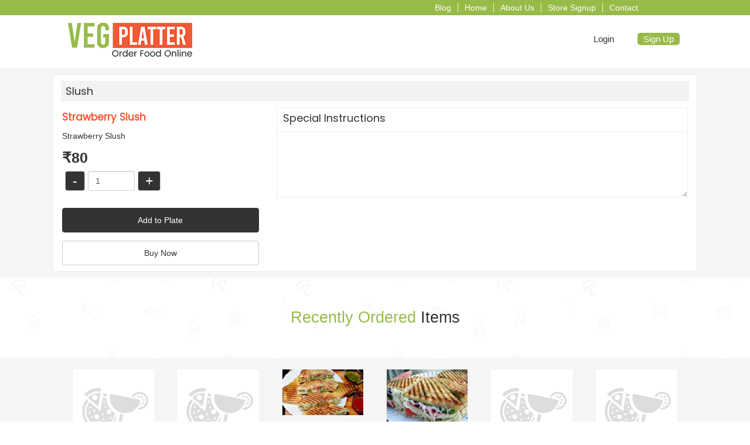

--- FILE ---
content_type: text/html; charset=UTF-8
request_url: https://vegplatter.in/cart/item/add/Strawberry-Slush/8106
body_size: 6336
content:
<!DOCTYPE html>
<html  lang="en" dir="ltr" prefix="content: http://purl.org/rss/1.0/modules/content/  dc: http://purl.org/dc/terms/  foaf: http://xmlns.com/foaf/0.1/  og: http://ogp.me/ns#  rdfs: http://www.w3.org/2000/01/rdf-schema#  schema: http://schema.org/  sioc: http://rdfs.org/sioc/ns#  sioct: http://rdfs.org/sioc/types#  skos: http://www.w3.org/2004/02/skos/core#  xsd: http://www.w3.org/2001/XMLSchema# ">
  <head>
    <meta charset="utf-8" />
<link rel="canonical" href="https://vegplatter.in/cart/item/add/Strawberry-Slush/8106" />
<meta http-equiv="x-ua-compatible" name="format-detection" content="telephone=no" />
<meta name="msvalidate.01" content="2A9E82816EFC9396617745E9251C2100" />
<meta name="MobileOptimized" content="width" />
<meta name="HandheldFriendly" content="true" />
<meta name="viewport" content="width=device-width, initial-scale=1.0" />
<link rel="shortcut icon" href="/files/public/images/favicon32.png" type="image/png" />
<script>window.a2a_config=window.a2a_config||{};a2a_config.callbacks=[];a2a_config.overlays=[];a2a_config.templates={};</script>

    <title>Strawberry Slush | Veg Platter</title>
    <link rel="stylesheet" media="all" href="/files/public/css/css_Nky6pNY4YaaMuakbs-QlcIHevb6oKCNXxqsr0kwlofs.css" />
<link rel="stylesheet" media="all" href="/files/public/css/css_cWqo-DvGkfZGqiXkcjVf8WxvUcBfYNsrMALVSpzMLg0.css" />

    
<!--[if lte IE 8]>
<script src="/files/public/js/js_VtafjXmRvoUgAzqzYTA3Wrjkx9wcWhjP0G4ZnnqRamA.js"></script>
<![endif]-->

  </head>
  <body class="path-cart">
    <a href="#main-content" class="visually-hidden focusable skip-link">
      Skip to main content
    </a>
    
      <div class="dialog-off-canvas-main-canvas" data-off-canvas-main-canvas>
    
  <div role="main" class="main-container container js-quickedit-main-content">
    <div class="row">

                              <div class="col-sm-12" role="heading">
              <div class="region region-header">
    <!---------------Header-Top-Hidden-Form--------------->
	   
	<div id="mart-branding-top-hidden-login" style="display:none;">
		<div class="mart-branding-header-login-form">
			<div class="col-lg-12 padding-none mart-branding-top-login-wrapper">
				<section id="block-userlogin" role="form" class="block block-user block-user-login-block clearfix">
  
    

      
<form class="user-login-form" data-drupal-selector="user-login-form" action="/cart/item/add/Strawberry-Slush/8106?destination=/cart/item/add/Strawberry-Slush/8106" method="post" id="user-login-form" accept-charset="UTF-8">
	<input autocomplete="off" data-drupal-selector="form-2cnct6-rtzoyonc7znryevy7xhi-sol51ps2kv-gjx0" type="hidden" name="form_build_id" value="form-2CncT6_RTzoyoNC7ZnryeVY7xHi_SoL51PS2kV-gjX0" />
	
	<input data-drupal-selector="edit-user-login-form" type="hidden" name="form_id" value="user_login_form" />

	<div>
		

<div class="mart-loading-indicator">
	<div class="mask">
	</div>
	<div class="animation">
	</div>
</div>

		
		<div id="mart-user-login-form" class="col-lg-12">
			<div class="form-type-textfield form-item-name form-item form-group col-xs-12">
				<div class="form-item js-form-item form-type-textfield js-form-type-textfield form-item-name js-form-item-name form-group">
      <label for="edit-name" class="control-label js-form-required form-required">Email Id/Phone No.</label>
  
  
  <input autocorrect="none" autocapitalize="none" spellcheck="false" class="unauthenticated_otp_receiver_field form-text required form-control" data-unauthenticated-otp-field-name="username" data-drupal-selector="edit-name" type="text" id="edit-name" name="name" value="" size="15" maxlength="60" required="required" aria-required="true" />

  
  
  </div>

			</div>
			<div class="form-type-password form-item-pass form-item form-group col-xs-12">
				<div class="form-item js-form-item form-type-password js-form-type-password form-item-pass js-form-item-pass form-group">
      <label for="edit-pass" class="control-label">Password</label>
  
  
  <input data-drupal-selector="edit-pass" class="form-text form-control" type="password" id="edit-pass" name="pass" size="15" maxlength="128" />

  
  
  </div>

			</div>
			<div class="form-type-textfield form-item-otp form-item form-group col-xs-12">
				<input class="unauthenticated_otp_id" data-drupal-selector="edit-unauthenticated-otp-id" type="hidden" name="unauthenticated_otp_id" value="" />
				<div class="mart-unauthenticated-otp-wrapper mart-hide-display"><div class="form-inline form-item js-form-item form-type-number js-form-type-number form-item-unauthenticated-otp js-form-item-unauthenticated-otp form-group">
      <label for="edit-unauthenticated-otp" class="control-label">OTP</label>
  
  
  <input max="999999" min="111111" data-drupal-selector="edit-unauthenticated-otp" class="form-number form-control" type="number" id="edit-unauthenticated-otp" name="unauthenticated_otp" value="" step="1" placeholder="OTP" />

  
  
  </div>
</div>
			</div>
			<div class="col-sm-12">
				<button data-drupal-selector="edit-submit" class="button js-form-submit form-submit btn-primary btn" type="submit" id="edit-submit" name="op" value="Log in">Log in</button>
                <div class="mart-user-login-form-otp-btn">
					<button class="unauthenticated_otp_btn button js-form-submit form-submit btn-default btn" data-drupal-selector="edit-unauthenticated-otp-btn" type="submit" id="edit-unauthenticated-otp-btn" name="op" value="Login with OTP">Login with OTP</button>
                </div>
                <div class="mart-user-login-form-signup-btn">
					<a href="/mart/signup" class="use-ajax" data-dialog-type="modal" data-dialog-options="{&quot;width&quot;:700}" data-drupal-selector="edit-sign-up" id="edit-sign-up">Sign-up</a>
                </div>
				<div class="mart-user-login-form-fb-login">
					<button class="mart_facebook_signin_button button js-form-submit form-submit btn-default btn" data-drupal-selector="edit-facebook-sign-in" type="submit" id="edit-facebook-sign-in" name="op" value="Sign in with Facebook">Sign in with Facebook</button>
				</div>
				<div class="mart-user-login-form-google-login">
					<button class="mart_google_signin_button button js-form-submit form-submit btn-default btn" data-drupal-selector="edit-google-sign-in" type="submit" id="edit-google-sign-in" name="op" value="Sign in with Google">Sign in with Google</button>
				</div>
			</div>
		</div>
	</div>
</form>
<ul><li><a href="/user/password" title="Send password reset instructions via email." class="request-password-link">Reset your password</a></li></ul>
  </section>


			</div>
		</div>
	</div>
		
<!---------------Header-Top--------------->
				
<div class="mart-branding-header-top">
	<div class="container">
		<div class="col-md-12">
			<div class="mart-branding-header-menu">
				<ul class="navbar-collapse mart-branding-header-menu-main">
											<li><a href="/blog">Blog</a></li>
											<li><a href="/">Home</a></li>
											<li><a href="/about-us">About Us</a></li>
											<li><a href="/store/signup/request">Store Signup</a></li>
											<li><a href="/contact">Contact</a></li>
									</ul>
			</div>
		</div>
	</div>
</div>
		
<!---------------Header-Navbar--------------->				
		
<div class="mart-branding-navbar">
	<div class="container">
		<div class="mart-branding-navbar-main">
			<div class="mart-branding-navbar-logo">
				<a href="/">
															<img class="img-responsive" src="https://vegplatter.in/files/public/images/store_set/branding/logo.png">
				</a>
			</div>
			<div class="mart-branding-navbar-menu">
				<ul class="mart-branding-navbar-user-menu">
											<li><a href="#" id="mart-branding-header-top-login">Login</a></li>
						<li><a href="#" id="mart-branding-header-top-close" style="display:none;">Close</a></li>
						<li class="mart-branding-navbar-signup"><a href="/mart/signup?destination=/cart/item/add/Strawberry-Slush/8106" class="use-ajax signup-btn" data-dialog-type="modal" data-dialog-options="{&quot;width&quot;:700}" role="button">Sign up</a></li>
									</ul>
			</div>
		</div>
	</div>
</div>

  
<div data-drupal-messages-fallback class="hidden"></div>

  </div>

          </div>
              
    </div>
	  
    <div class="row content-container">
            
                  <section class="col-sm-12">

                
                
                
                                      
                  
                          <a id="main-content"></a>
            <div class="region region-content">
      <form class="mart-add-cart-item-form" data-drupal-selector="mart-add-cart-item-form" action="/cart/item/add/Strawberry-Slush/8106" method="post" id="mart-add-cart-item-form" accept-charset="UTF-8">
	<input autocomplete="off" data-drupal-selector="form-n8lezgjnvqm7pdue6spukly6k0rpzccgcimmraxp4yy" type="hidden" name="form_build_id" value="form-N8LezGJnVQm7pdUe6SpukLY6K0RPZCcgCImMRaXP4YY" />
	
	<input data-drupal-selector="edit-mart-add-cart-item-form" type="hidden" name="form_id" value="mart_add_cart_item_form" />

	<div class="col-md-8 col-sm-6 col-md-push-4">
		

																																																																																																																																																																																																										
		<div class="form-item js-form-item form-type-textarea js-form-type-textarea form-item-special-instructions js-form-item-special-instructions form-group">
      <label for="edit-special-instructions" class="control-label">Special Instructions</label>
  
  
  <div class="form-textarea-wrapper">
  <textarea data-drupal-selector="edit-special-instructions" class="form-textarea form-control resize-vertical" id="edit-special-instructions" name="special_instructions" rows="5" cols="60"></textarea>
</div>


  
  
  </div>

	</div>
	
	<div class="col-md-4 col-sm-6 col-md-pull-8">
		

		<div class="item_container form-group js-form-wrapper form-wrapper" data-drupal-selector="edit-item-container" id="edit-item-container"></div>


		<div class="cart_item_quantity_field_wrapper">
			<div class="cart_item_quantity_container form-group js-form-wrapper form-wrapper" data-drupal-selector="edit-quantity-container" id="edit-quantity-container"><label data-drupal-selector="edit-label" class="control-label" for="edit-label">Quantity</label><button class="cart_item_quantity_down button js-form-submit form-submit btn-default btn" data-drupal-selector="edit-quantity-down" type="submit" id="edit-quantity-down" name="op" value="-">-</button><div class="form-inline form-item js-form-item form-type-number js-form-type-number form-item-quantity js-form-item-quantity form-no-label form-group">
  
  
  <input class="cart_item_quantity form-number form-control" data-drupal-selector="edit-quantity" type="number" id="edit-quantity" name="quantity" value="1" step="1" min="1" max="1000" />

  
  
  </div>
<button class="cart_item_quantity_up button js-form-submit form-submit btn-default btn" data-drupal-selector="edit-quantity-up" type="submit" id="edit-quantity-up" name="op" value="+">+</button></div>

		</div>
	
		<button class="add_cart_button use-ajax-submit button js-form-submit form-submit btn-success btn" data-drupal-selector="edit-add-cart" type="submit" id="edit-add-cart" name="add_cart" value="Add to Plate">Add to Plate</button> <br />
		<button class="add_cart_button button js-form-submit form-submit btn-default btn" data-drupal-selector="edit-buy-now" type="submit" id="edit-buy-now" name="buy_now" value="Buy Now">Buy Now</button>
	</div>
</form>


  </div>

              </section>

            	</div>
  </div>

      <footer class="footer container" role="contentinfo">
        <div class="region region-footer">
    <section id="block-recentorderitemsblock" class="block block-mart block-mart-recent-order-items-block clearfix">
  
    

      <div class="mart-theme-vp-recent-order">
	<h1>Recently Ordered <span>Items </span></h1>
	<div class="mart-theme-vp-recent-order-main">
		<div class="container">
							<div class="col-md-2">
					<div class="mart-theme-vp-recent-order-items">
						<a href="/restaurant/home-made-food/23/menu">
							<img src="/themes/mart_theme/images/catalog-item.jpg">
							<h2>test chap</h2>
						</a>
					</div>
				</div>
							<div class="col-md-2">
					<div class="mart-theme-vp-recent-order-items">
						<a href="/restaurant/215/menu">
							<img src="/themes/mart_theme/images/catalog-item.jpg">
							<h2>Butter Masala Dosa</h2>
						</a>
					</div>
				</div>
							<div class="col-md-2">
					<div class="mart-theme-vp-recent-order-items">
						<a href="/restaurant/raju-bhushi-2-taraori/272/menu">
							<img src="https://vegplatter.in/files/public/images/partner/catalog/272/Grill%20Sandwich.jpg">
							<h2>Grill Sandwich</h2>
						</a>
					</div>
				</div>
							<div class="col-md-2">
					<div class="mart-theme-vp-recent-order-items">
						<a href="/restaurant/raju-bhushi-2-taraori/272/menu">
							<img src="https://vegplatter.in/files/public/images/partner/catalog/272/Cheese%20Grill%20Sandwich.jpg">
							<h2>Cheese Grill Sandwich</h2>
						</a>
					</div>
				</div>
							<div class="col-md-2">
					<div class="mart-theme-vp-recent-order-items">
						<a href="/restaurant/facefood-sonipat/133/menu">
							<img src="/themes/mart_theme/images/catalog-item.jpg">
							<h2>2 Medium Pizza + Stuffed Garlic Bread + 2 Coke + 2 Choco Lava</h2>
						</a>
					</div>
				</div>
							<div class="col-md-2">
					<div class="mart-theme-vp-recent-order-items">
						<a href="/restaurant/facefood-sonipat/133/menu">
							<img src="/themes/mart_theme/images/catalog-item.jpg">
							<h2>Burger + Fries + Coke</h2>
						</a>
					</div>
				</div>
						
		</div>
	</div>
</div>

  </section>

<section id="block-mart-theme-vp-footerlinks" class="block block-block-content block-block-contentd0e9279b-f4d5-4909-8536-ee38937d64a2 clearfix">
  
    

      
            <div class="field field--name-body field--type-text-with-summary field--label-hidden field--item">
<div class="mart-theme-vp-mobile-app">
	<div class="container">
		<div class="mart-theme-vp-mobile-app-image">
			<img src="/themes/mart_theme_vp/images/mobile.png" />
		</div>
		<div class="mart-theme-vp-mobile-app-text">
			<h1>Download our free iOS and Android App and order food online from your favourite restaurants</h1>
			<a href="https://itunes.apple.com/WebObjects/MZStore.woa/wa/viewSoftware?id=1291725650&amp;mt=8"><img src="/themes/mart_theme_vp/images/app-store.png" /></a>
			<a href="https://play.google.com/store/apps/details?id=com.vegplatter.android.app.user"><img src="/themes/mart_theme_vp/images/play-store.png" /></a>
		</div>
	</div>
</div>

<div class="mart-theme-vp-footer">
	<div class="container">
		<div class="col-md-3">
			<div class="mart-theme-vp-footer-content">
				<h4>Cuisines</h4>
				<ul>
					<li class="first mart-theme-vp-footer-leaf"><a href="/restaurant/search?search_params=%7B%22cuisine_ids%22%3A%5B%225%22%5D%7D">Punjabi</a></li>
					<li class="mart-theme-vp-footer-leaf"><a href="/restaurant/search?search_params=%7B%22cuisine_ids%22%3A%5B%224%22%5D%7D">Chinese</a></li>
					<li class="mart-theme-vp-footer-leaf"><a href="/restaurant/search?search_params=%7B%22cuisine_ids%22%3A%5B%222%22%5D%7D">Italian</a></li>
					<li class="mart-theme-vp-footer-leaf"><a href="/restaurant/search?search_params=%7B%22cuisine_ids%22%3A%5B%221%22%5D%7D">South Indian</a></li>
				</ul>
			</div>
		</div>
		<div class="col-md-3">
			<div class="mart-theme-vp-footer-content">
				<h4>Dishes</h4>
				<ul>
					<li class="first mart-theme-vp-footer-leaf"><a href="/dish/pizza/2/restaurants">Pizza</a></li>
					<li class="mart-theme-vp-footer-leaf"><a href="/dish/shahi-paneer/1/restaurants">Shahi Paneer</a></li>
					<li class="mart-theme-vp-footer-leaf"><a href="/dish/pasta/5/restaurants">Pasta</a></li>
					<li class="mart-theme-vp-footer-leaf"><a href="/dish/shake/3/restaurants">Shakes</a></li>
					<li class="last mart-theme-vp-footer-leaf"><a href="/dish/11/restaurants">Desserts</a></li>
				</ul>
			</div>
		</div>
		<div class="col-md-6">
			<div class="mart-theme-vp-footer-content">
				<h4>Cities We Are Currently Serving In : </h4>
				<div class="col-md-6" style="padding:0;">
				<ul>
					<li class="first mart-theme-vp-footer-leaf"><a href="/area/karnal-haryana-online-food-delivery/1/restaurants">Karnal</a></li>
					<li class="mart-theme-vp-footer-leaf"><a href="/area/panipat-haryana-online-food-delivery/2/restaurants">Panipat</a></li>
					<li class="mart-theme-vp-footer-leaf"><a href="/area/3/restaurants">Kurukshetra</a></li>
					<li class="mart-theme-vp-footer-leaf"><a href="/area/gohana-haryana-online-food-delivery/4/restaurants">Gohana</a></li>
					<li class="mart-theme-vp-footer-leaf"><a href="/area/patiala-punjab-order-food-online/8/restaurants">Patiala</a></li>
					
				</ul>
				</div>
			<div class="col-md-6" style="padding:0;">
				<ul>
					<li class="mart-theme-vp-footer-leaf"><a href="/area/jind-haryana-order-food-online/10/restaurants">Jind</a></li>
					<li class="mart-theme-vp-footer-leaf"><a href="/area/kaithal-haryana-order-food-online/12/restaurants">Kaithal</a></li>
					<li class="mart-theme-vp-footer-leaf"><a href="/area/sonipat-haryana-order-food-online/13/restaurants">Sonipat</a></li>
					<li class="mart-theme-vp-footer-leaf"><a href="/area/ambala-haryana-order-food-online/15/restaurants">Ambala</a></li>
					<li class="mart-theme-vp-footer-leaf"><a href="#">Chandigarh</a></li>
				</ul>
				</div>
			</div>
		</div>
		<div class="mart-theme-vp-footer-social-media">
			<a href="https://www.facebook.com/vegplatter.in/"><i class="fa fa-facebook" aria-hidden="true"></i></a>
			<a href="https://www.instagram.com/vegplatter/"><i class="fa fa-instagram" aria-hidden="true"></i></a>
			<a href="https://twitter.com/vegplatter"><i class="fa fa-twitter" aria-hidden="true"></i></a>
			<!--<a href="#"><i class="fa fa-linkedin" aria-hidden="true"></i></a>-->
			<a href="https://plus.google.com/b/112213867927136503473/"><i class="fa fa-google-plus" aria-hidden="true"></i></a>
		</div>
	</div>
	<h3 class="mart-theme-vp-footer-end">
		© 2018 Veg Platter, all rights reserved
		<a href="/privacy-policy">Privacy Policy</a>
		<a href="/terms">Terms</a>
	</h3>
</div></div>
      
  </section>

<section id="block-mart-theme-vp-analytics" class="block block-block-content block-block-content495eb753-6f79-4a3d-9738-376b3c1f0057 clearfix">
  
    

      
            <div class="field field--name-body field--type-text-with-summary field--label-hidden field--item"><!-- Global site tag (gtag.js) - Google Analytics -->
<script async="" src="https://www.googletagmanager.com/gtag/js?id=UA-107338060-1"></script>
<script>
<!--//--><![CDATA[// ><!--

  window.dataLayer = window.dataLayer || [];
  function gtag(){dataLayer.push(arguments);}
  gtag('js', new Date());

  gtag('config', 'UA-107338060-1');

//--><!]]>
</script>

<!-- Twitter universal website tag code -->
<script>
<!--//--><![CDATA[// ><!--

!function(e,t,n,s,u,a){e.twq||(s=e.twq=function(){s.exe?s.exe.apply(s,arguments):s.queue.push(arguments);
},s.version='1.1',s.queue=[],u=t.createElement(n),u.async=!0,u.src='//static.ads-twitter.com/uwt.js',
a=t.getElementsByTagName(n)[0],a.parentNode.insertBefore(u,a))}(window,document,'script');
// Insert Twitter Pixel ID and Standard Event data below
twq('init','nydlp');
twq('track','PageView');

//--><!]]>
</script>
<!-- End Twitter universal website tag code --></div>
      
  </section>


  </div>

    </footer>
  
  </div>

    
    <script type="application/json" data-drupal-selector="drupal-settings-json">{"path":{"baseUrl":"\/","scriptPath":null,"pathPrefix":"","currentPath":"cart\/item\/add\/Strawberry-Slush\/8106","currentPathIsAdmin":false,"isFront":false,"currentLanguage":"en"},"pluralDelimiter":"\u0003","suppressDeprecationErrors":true,"ajaxPageState":{"libraries":"addtoany\/addtoany,bootstrap\/popover,bootstrap\/tooltip,core\/html5shiv,mart\/form.user.addcartitemform,mart\/form.user.loginform,mart_facebook\/oauth2,mart_google\/oauth2,mart_theme\/loadingindicator,mart_theme\/theme,mart_theme_vp\/theme,system\/base","theme":"mart_theme_vp","theme_token":null},"ajaxTrustedUrl":{"form_action_p_pvdeGsVG5zNF_XLGPTvYSKCf43t8qZYSwcfZl2uzM":true},"bootstrap":{"forms_has_error_value_toggle":1,"modal_animation":1,"modal_backdrop":"true","modal_focus_input":1,"modal_keyboard":1,"modal_select_text":1,"modal_show":1,"modal_size":"","popover_enabled":1,"popover_animation":1,"popover_auto_close":1,"popover_container":"body","popover_content":"","popover_delay":"0","popover_html":0,"popover_placement":"right","popover_selector":"","popover_title":"","popover_trigger":"click","tooltip_enabled":1,"tooltip_animation":1,"tooltip_container":"body","tooltip_delay":"0","tooltip_html":0,"tooltip_placement":"auto left","tooltip_selector":"","tooltip_trigger":"hover"},"mart":{"store":{"catalog":{"currentItem":{"store_catalog_item_id":"8106","owner_user_id":"2037","store_id":"82","catalog_id":"2","store_catalog_id":"513","store_catalog_section_id":"1073","item_category_id":"9","item_category_ids":null,"image_fid":null,"code":null,"name":"Strawberry Slush","summary":null,"description":"Strawberry Slush","additional_information":null,"published_price":"0.00","price":"80.00","tax_code":null,"tax_pct":"0.00","variations":{"sizes":[],"categories":[]},"status":"1","is_new":"0","featured":"0","is_non_discountable":"0","timings":null,"dates":null,"start_time":null,"end_time":null,"user_payment_settings":null,"weight":"0","total_order_count":"0","completed_order_count":"0","cancelled_order_count":"0","max_order_count":"0","max_order_count_per_day":"0","max_order_count_per_user":"0","max_order_count_per_user_per_day":"0","meta":{"images":[]},"derived_fields":{},"published_price_formatted":"0.00","price_formatted":"80.00"},"currentSection":{"store_catalog_section_id":"1073","owner_user_id":"2037","store_id":"82","catalog_id":"2","store_catalog_id":"513","name":"Slush","description":"Slush","status":"1","weight":"0","image_fid":null,"icon_fid":null,"meta":{"images":[]}}}},"currencySymbol":"\u0026#8377;"},"user":{"uid":0,"permissionsHash":"24cc00ac50900014e3d4ae82ce201669356ee5e2ec2c37bc0d01411765b3ba28"}}</script>
<script src="/files/public/js/js_rpvXNXRS3XUPWzCXlyAoa7rqGUt25Ou7loW6Se9303E.js"></script>
<script src="https://static.addtoany.com/menu/page.js" async></script>
<script src="/files/public/js/js_b_hlhDpA4WlFks0C0ku4xVum_RNr35i82JzWbbWK5SE.js"></script>

  <script defer src="https://static.cloudflareinsights.com/beacon.min.js/vcd15cbe7772f49c399c6a5babf22c1241717689176015" integrity="sha512-ZpsOmlRQV6y907TI0dKBHq9Md29nnaEIPlkf84rnaERnq6zvWvPUqr2ft8M1aS28oN72PdrCzSjY4U6VaAw1EQ==" data-cf-beacon='{"version":"2024.11.0","token":"a8300b9194d542b8960cae6f235bbadc","r":1,"server_timing":{"name":{"cfCacheStatus":true,"cfEdge":true,"cfExtPri":true,"cfL4":true,"cfOrigin":true,"cfSpeedBrain":true},"location_startswith":null}}' crossorigin="anonymous"></script>
</body>
</html>
